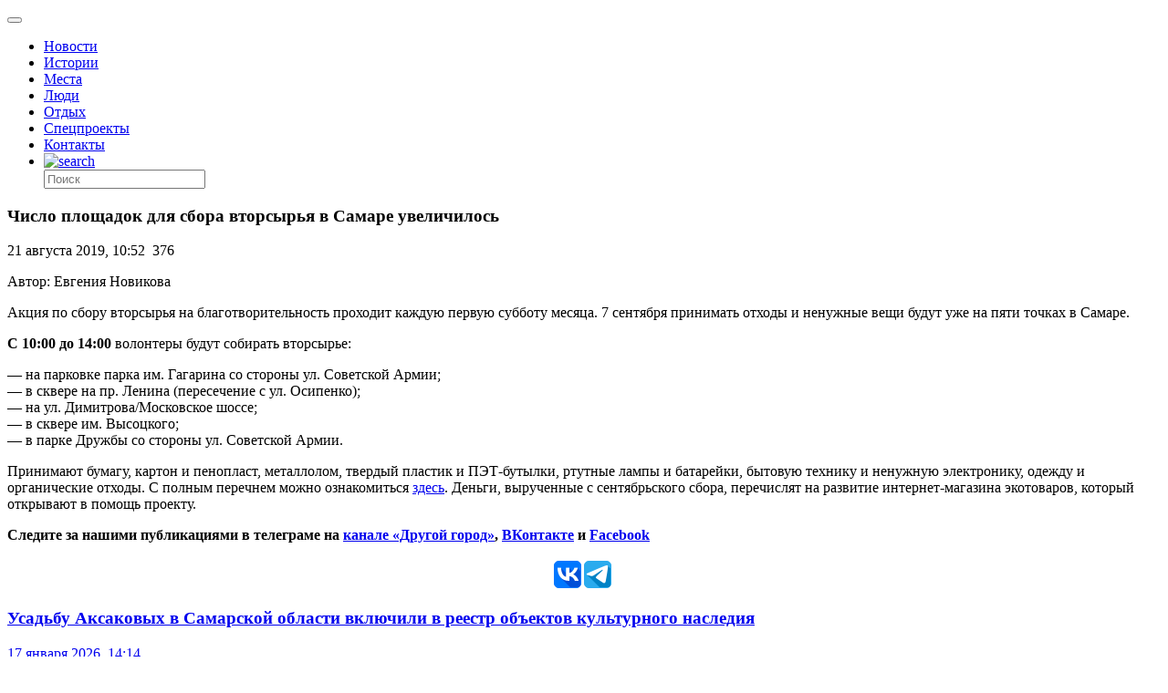

--- FILE ---
content_type: application/javascript;charset=utf-8
request_url: https://w.uptolike.com/widgets/v1/version.js?cb=cb__utl_cb_share_1768649628897740
body_size: 397
content:
cb__utl_cb_share_1768649628897740('1ea92d09c43527572b24fe052f11127b');